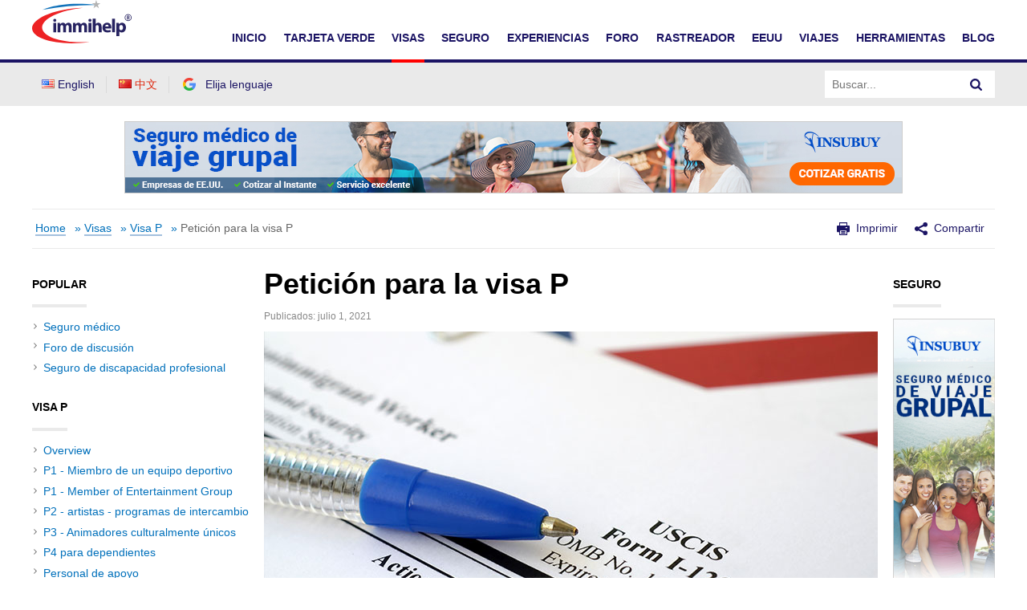

--- FILE ---
content_type: text/html; charset=UTF-8
request_url: https://www.immihelp.com/peticion-para-la-visa-p/
body_size: 17228
content:
<!DOCTYPE html>
<html lang="es-ES">
<head>
	<meta charset="UTF-8" />
	<meta name="viewport" content="width=device-width" />
	<title>Petición para la visa P - Immihelp	</title>

	<link rel="dns-prefetch" href="//www.gstatic.com">
			<link rel="dns-prefetch" href="//translate.googleapis.com">
		<link rel="dns-prefetch" href="//www.google.com">
		<link rel="dns-prefetch" href="//www.googletagmanager.com">
		<link rel="dns-prefetch" href="//translate.googleapis.com">
		<link rel="dns-prefetch" href="//www.google-analytics.com">
		<style>
		.google-auto-placed * {
			width: 100% !important;
		}
		
		.c-Article__paragraphs-wrap .o-Adv-block .o-Adv-block__item {
		transition: .3s ease-in box-shadow;
		} 
		.c-Article__paragraphs-wrap .o-Adv-block .o-Adv-block__item:hover {
		box-shadow: 1px 1px 5px rgba(196, 196, 196, 0.5);
		}
	</style>
	<meta property="og:image" content="https://www.immihelp.com/wordpress/../assets/cms/p-visa-petition-1.jpg"/>
	<!-- application/ld+json -->
		<script type="application/ld+json">
	{"@context":"https://schema.org","@graph":[{"@type":"WebSite","@id":"https://www.immihelp.com/#website","url":"https://www.immihelp.com/","name":"Immihelp","description":"For more than a decade, immihelp®.com is a premier resource of comprehensive information about U.S. legal immigration. It provides detailed information for visitors visa, student visa and all other types of visas such as business, fiance, H, L, and many others. It also provides information about all types of green card (employment or family based or other), including various processes at various steps, in the U.S. and abroad. It is also a great resource for visitors medical insurance, Schengen visa, PIO/OCI as well information for travel to the U.S. and newcomer to the U.S. 22","potentialAction":[{"@type":"SearchAction","target":{"@type":"EntryPoint","urlTemplate":"https://www.immihelp.com/?s={search_term_string}"},"query-input":"required name=search_term_string"}],"inLanguage":"en-US"},{"@type":"CollectionPage","@id":"https://www.immihelp.com/peticion-para-la-visa-p/#webpage","url":"https://www.immihelp.com/peticion-para-la-visa-p/","name":"Petición para la visa P","isPartOf":{"@id":"https://www.immihelp.com/#website"},"description":"Getting ready to travel internationally? These articles are here to help. Whatever your destination or activity, we have the information you need.","breadcrumb":{"@id":"https://www.immihelp.com/peticion-para-la-visa-p/#breadcrumb"},"inLanguage":"en-US","potentialAction":[{"@type":"ReadAction","target":["https://www.immihelp.com/peticion-para-la-visa-p/"]}]},{"@type":"BreadcrumbList","@id":"https://www.immihelp.com/peticion-para-la-visa-p/#breadcrumb","itemListElement":[{"@type":"ListItem","position":1,"name":"Home","item":"https://www.immihelp.com/"},{"@type":"ListItem","position":2,"name":"Visas de eeuu","item":"https://www.immihelp.com/visas-de-eeuu/"},{"@type":"ListItem","position":3,"name":"Visa p","item":"https://www.immihelp.com/visa-p/"}]}]}
	</script>
		<meta property="og:image" content="https://www.immihelp.com/assets/og-images/immihelp-thumb.jpg"/>
	<meta property="og:image" content="https://www.immihelp.com/assets/og-images/immihelp-wide.jpg"/>
	<link rel="SHORTCUT ICON" href="/favicon.ico">
    <link rel="shortcut icon" href="/favicon.ico" type="image/x-icon" />
    <link rel="icon" href="/favicon.ico" type="image/x-icon" />
    <link rel="apple-touch-icon-precomposed" href="/apple-touch-icon-57x57-precomposed.png" />
    <link rel="apple-touch-icon-precomposed" href="/apple-touch-icon-72x72-precomposed.png" sizes="72x72" />
    <link rel="apple-touch-icon-precomposed" href="/apple-touch-icon-114x114-precomposed.png" sizes="114x114" />
    <link rel="apple-touch-icon-precomposed" href="/apple-touch-icon-144x144-precomposed.png" sizes="144x144" />
    <link rel="image_src" href="https://www.immihelp.com/assets/ui/png/thumbnail.png">
	<!-- Latest compiled and minified CSS -->
	<link rel="stylesheet" href="/assets/build/css/global-immihelp.css?v=202507281">
	
	<script type="9d5fcab7cbb9cac909a12a0a-text/javascript">
		window.immiObj = {
			currentCat: "Visas",
			categoryAdsList: "Group Travel,Young Adult (Visitors Visa)",
			currentLanguage: "Spanish",
			currentLangCode: "es",
			headerRequest: "US",
			viewPostLink: "https://www.immihelp.com/wordpress/wp-admin/admin-ajax.php",
			currentUrl: "https://www.immihelp.com/peticion-para-la-visa-p"
		};
	</script>

			<!-- Google Tag Manager -->
		<script type="9d5fcab7cbb9cac909a12a0a-text/javascript">(function(w,d,s,l,i){w[l]=w[l]||[];w[l].push({'gtm.start':
		new Date().getTime(),event:'gtm.js'});var f=d.getElementsByTagName(s)[0],
		j=d.createElement(s),dl=l!='dataLayer'?'&l='+l:'';j.async=true;j.src=
		'https://www.googletagmanager.com/gtm.js?id='+i+dl;f.parentNode.insertBefore(j,f);
		})(window,document,'script','dataLayer','GTM-MPS4SQ6');</script>
		<!-- End Google Tag Manager -->
		<script async src="https://pagead2.googlesyndication.com/pagead/js/adsbygoogle.js?client=ca-pub-2428253244826603" crossorigin="anonymous" type="9d5fcab7cbb9cac909a12a0a-text/javascript"></script>
		<!-- test -->
	<script type="9d5fcab7cbb9cac909a12a0a-text/javascript">var rmp_frontend = {"admin_ajax": "https://www.immihelp.com/wordpress/wp-admin/admin-ajax.php","postID": "49035","noVotes": "No votes so far! Be the first to rate this post.","cookie": "You already voted! This vote will not be counted!","afterVote": "Thank you for rating this post!","notShowRating": "2","social": "1","feedback": "2","cookieDisable": "1","emptyFeedback": "Please insert your feedback in the box above!","hoverTexts": "1","preventAccidental": "2","grecaptcha": "1","siteKey": "","votingPriv": "1","loggedIn": "","positiveThreshold": "2","ajaxLoad": "2","nonce": "00668e3e9b"};</script><meta name='robots' content='index, follow, max-image-preview:large, max-snippet:-1, max-video-preview:-1' />
<link rel="preload" href="https://www.immihelp.com/wordpress/wp-content/plugins/rate-my-post/public/css/fonts/ratemypost.ttf" type="font/ttf" as="font" crossorigin="anonymous">
	<!-- This site is optimized with the Yoast SEO plugin v21.1 - https://yoast.com/wordpress/plugins/seo/ -->
	<meta name="description" content="Petición para la visa P" />
	<link rel="canonical" href="https://www.immihelp.com/peticion-para-la-visa-p/" />
	<meta property="og:locale" content="es_ES" />
	<meta property="og:locale:alternate" content="en_US" />
	<meta property="og:locale:alternate" content="zh_CN" />
	<meta property="og:type" content="article" />
	<meta property="og:title" content="Petición para la visa P" />
	<meta property="og:description" content="Petición para la visa P" />
	<meta property="og:url" content="https://www.immihelp.com/peticion-para-la-visa-p/" />
	<meta property="og:site_name" content="Immihelp" />
	<meta property="article:publisher" content="https://www.facebook.com/immihelp/" />
	<meta property="article:published_time" content="2021-07-01T22:22:04+00:00" />
	<meta property="article:modified_time" content="2022-07-05T21:21:59+00:00" />
	<meta property="og:image" content="https://www.immihelp.com/wordpress/../assets/cms/p-visa-petition-1.jpg" />
	<meta property="og:image:width" content="1200" />
	<meta property="og:image:height" content="628" />
	<meta property="og:image:type" content="image/jpeg" />
	<meta name="author" content="Archived User" />
	<meta name="twitter:card" content="summary_large_image" />
	<meta name="twitter:creator" content="@immihelp" />
	<meta name="twitter:site" content="@immihelp" />
	<meta name="twitter:label1" content="Written by" />
	<meta name="twitter:data1" content="Archived User" />
	<meta name="twitter:label2" content="Est. reading time" />
	<meta name="twitter:data2" content="3 minutos" />
	<script type="application/ld+json" class="yoast-schema-graph">{"@context":"https://schema.org","@graph":[{"@type":"WebPage","@id":"https://www.immihelp.com/peticion-para-la-visa-p/","url":"https://www.immihelp.com/peticion-para-la-visa-p/","name":"Petición para la visa P","isPartOf":{"@id":"https://www.immihelp.com/es/#website"},"primaryImageOfPage":{"@id":"https://www.immihelp.com/peticion-para-la-visa-p/#primaryimage"},"image":{"@id":"https://www.immihelp.com/peticion-para-la-visa-p/#primaryimage"},"thumbnailUrl":"https://www.immihelp.com/wordpress/../assets/cms/p-visa-petition-1.jpg","datePublished":"2021-07-01T22:22:04+00:00","dateModified":"2022-07-05T21:21:59+00:00","author":{"@id":"https://www.immihelp.com/es/#/schema/person/6df64ef7633896eb74e7b0f8dacd873e"},"description":"Petición para la visa P","breadcrumb":{"@id":"https://www.immihelp.com/peticion-para-la-visa-p/#breadcrumb"},"inLanguage":"es","potentialAction":[{"@type":"ReadAction","target":["https://www.immihelp.com/peticion-para-la-visa-p/"]}]},{"@type":"ImageObject","inLanguage":"es","@id":"https://www.immihelp.com/peticion-para-la-visa-p/#primaryimage","url":"https://www.immihelp.com/wordpress/../assets/cms/p-visa-petition-1.jpg","contentUrl":"https://www.immihelp.com/wordpress/../assets/cms/p-visa-petition-1.jpg","width":1200,"height":628},{"@type":"BreadcrumbList","@id":"https://www.immihelp.com/peticion-para-la-visa-p/#breadcrumb","itemListElement":[{"@type":"ListItem","position":1,"name":"Home","item":"https://www.immihelp.com/"},{"@type":"ListItem","position":2,"name":"Visas","item":"https://www.immihelp.com/visas-de-eeuu/"},{"@type":"ListItem","position":3,"name":"Visa P","item":"https://www.immihelp.com/visas-de-eeuu/visa-p/"},{"@type":"ListItem","position":4,"name":"Petición para la visa P"}]},{"@type":"WebSite","@id":"https://www.immihelp.com/es/#website","url":"https://www.immihelp.com/es/","name":"Immihelp","description":"For more than a decade, immihelp®.com is a premier resource of comprehensive information about                      U.S. legal immigration. It provides detailed information for visitors visa, student visa and all other types of                      visas such as business, fiance, H, L, and many others. It also provides information about all types of green card                     (employment or family based or other), including various processes at various steps, in the U.S. and abroad.                      It is also a great resource for visitors medical insurance, Schengen visa, PIO/OCI as well information for travel to the U.S. and newcomer to the U.S. 22","potentialAction":[{"@type":"SearchAction","target":{"@type":"EntryPoint","urlTemplate":"https://www.immihelp.com/es/?s={search_term_string}"},"query-input":"required name=search_term_string"}],"inLanguage":"es"},{"@type":"Person","@id":"https://www.immihelp.com/es/#/schema/person/6df64ef7633896eb74e7b0f8dacd873e","name":"Archived User","image":{"@type":"ImageObject","inLanguage":"es","@id":"https://www.immihelp.com/es/#/schema/person/image/","url":"https://secure.gravatar.com/avatar/1dda85655c7e543777a6f1105c8e7263?s=96&d=mm&r=g","contentUrl":"https://secure.gravatar.com/avatar/1dda85655c7e543777a6f1105c8e7263?s=96&d=mm&r=g","caption":"Archived User"},"url":"https://www.immihelp.com/es/author/archived_user/"}]}</script>
	<!-- / Yoast SEO plugin. -->


<link rel="alternate" href="https://www.immihelp.com/p-visa-petition/" hreflang="en" />
<link rel="alternate" href="https://www.immihelp.com/p-qianzheng-shenqingshu/" hreflang="zh" />
<link rel="alternate" href="https://www.immihelp.com/peticion-para-la-visa-p/" hreflang="es" />
<link rel='stylesheet' id='wp-block-library-css' href='https://www.immihelp.com/wordpress/wp-includes/css/dist/block-library/style.min.css?ver=6.3.1' type='text/css' media='all' />
<style id='classic-theme-styles-inline-css' type='text/css'>
/*! This file is auto-generated */
.wp-block-button__link{color:#fff;background-color:#32373c;border-radius:9999px;box-shadow:none;text-decoration:none;padding:calc(.667em + 2px) calc(1.333em + 2px);font-size:1.125em}.wp-block-file__button{background:#32373c;color:#fff;text-decoration:none}
</style>
<style id='global-styles-inline-css' type='text/css'>
body{--wp--preset--color--black: #000000;--wp--preset--color--cyan-bluish-gray: #abb8c3;--wp--preset--color--white: #ffffff;--wp--preset--color--pale-pink: #f78da7;--wp--preset--color--vivid-red: #cf2e2e;--wp--preset--color--luminous-vivid-orange: #ff6900;--wp--preset--color--luminous-vivid-amber: #fcb900;--wp--preset--color--light-green-cyan: #7bdcb5;--wp--preset--color--vivid-green-cyan: #00d084;--wp--preset--color--pale-cyan-blue: #8ed1fc;--wp--preset--color--vivid-cyan-blue: #0693e3;--wp--preset--color--vivid-purple: #9b51e0;--wp--preset--gradient--vivid-cyan-blue-to-vivid-purple: linear-gradient(135deg,rgba(6,147,227,1) 0%,rgb(155,81,224) 100%);--wp--preset--gradient--light-green-cyan-to-vivid-green-cyan: linear-gradient(135deg,rgb(122,220,180) 0%,rgb(0,208,130) 100%);--wp--preset--gradient--luminous-vivid-amber-to-luminous-vivid-orange: linear-gradient(135deg,rgba(252,185,0,1) 0%,rgba(255,105,0,1) 100%);--wp--preset--gradient--luminous-vivid-orange-to-vivid-red: linear-gradient(135deg,rgba(255,105,0,1) 0%,rgb(207,46,46) 100%);--wp--preset--gradient--very-light-gray-to-cyan-bluish-gray: linear-gradient(135deg,rgb(238,238,238) 0%,rgb(169,184,195) 100%);--wp--preset--gradient--cool-to-warm-spectrum: linear-gradient(135deg,rgb(74,234,220) 0%,rgb(151,120,209) 20%,rgb(207,42,186) 40%,rgb(238,44,130) 60%,rgb(251,105,98) 80%,rgb(254,248,76) 100%);--wp--preset--gradient--blush-light-purple: linear-gradient(135deg,rgb(255,206,236) 0%,rgb(152,150,240) 100%);--wp--preset--gradient--blush-bordeaux: linear-gradient(135deg,rgb(254,205,165) 0%,rgb(254,45,45) 50%,rgb(107,0,62) 100%);--wp--preset--gradient--luminous-dusk: linear-gradient(135deg,rgb(255,203,112) 0%,rgb(199,81,192) 50%,rgb(65,88,208) 100%);--wp--preset--gradient--pale-ocean: linear-gradient(135deg,rgb(255,245,203) 0%,rgb(182,227,212) 50%,rgb(51,167,181) 100%);--wp--preset--gradient--electric-grass: linear-gradient(135deg,rgb(202,248,128) 0%,rgb(113,206,126) 100%);--wp--preset--gradient--midnight: linear-gradient(135deg,rgb(2,3,129) 0%,rgb(40,116,252) 100%);--wp--preset--font-size--small: 13px;--wp--preset--font-size--medium: 20px;--wp--preset--font-size--large: 36px;--wp--preset--font-size--x-large: 42px;--wp--preset--spacing--20: 0.44rem;--wp--preset--spacing--30: 0.67rem;--wp--preset--spacing--40: 1rem;--wp--preset--spacing--50: 1.5rem;--wp--preset--spacing--60: 2.25rem;--wp--preset--spacing--70: 3.38rem;--wp--preset--spacing--80: 5.06rem;--wp--preset--shadow--natural: 6px 6px 9px rgba(0, 0, 0, 0.2);--wp--preset--shadow--deep: 12px 12px 50px rgba(0, 0, 0, 0.4);--wp--preset--shadow--sharp: 6px 6px 0px rgba(0, 0, 0, 0.2);--wp--preset--shadow--outlined: 6px 6px 0px -3px rgba(255, 255, 255, 1), 6px 6px rgba(0, 0, 0, 1);--wp--preset--shadow--crisp: 6px 6px 0px rgba(0, 0, 0, 1);}:where(.is-layout-flex){gap: 0.5em;}:where(.is-layout-grid){gap: 0.5em;}body .is-layout-flow > .alignleft{float: left;margin-inline-start: 0;margin-inline-end: 2em;}body .is-layout-flow > .alignright{float: right;margin-inline-start: 2em;margin-inline-end: 0;}body .is-layout-flow > .aligncenter{margin-left: auto !important;margin-right: auto !important;}body .is-layout-constrained > .alignleft{float: left;margin-inline-start: 0;margin-inline-end: 2em;}body .is-layout-constrained > .alignright{float: right;margin-inline-start: 2em;margin-inline-end: 0;}body .is-layout-constrained > .aligncenter{margin-left: auto !important;margin-right: auto !important;}body .is-layout-constrained > :where(:not(.alignleft):not(.alignright):not(.alignfull)){max-width: var(--wp--style--global--content-size);margin-left: auto !important;margin-right: auto !important;}body .is-layout-constrained > .alignwide{max-width: var(--wp--style--global--wide-size);}body .is-layout-flex{display: flex;}body .is-layout-flex{flex-wrap: wrap;align-items: center;}body .is-layout-flex > *{margin: 0;}body .is-layout-grid{display: grid;}body .is-layout-grid > *{margin: 0;}:where(.wp-block-columns.is-layout-flex){gap: 2em;}:where(.wp-block-columns.is-layout-grid){gap: 2em;}:where(.wp-block-post-template.is-layout-flex){gap: 1.25em;}:where(.wp-block-post-template.is-layout-grid){gap: 1.25em;}.has-black-color{color: var(--wp--preset--color--black) !important;}.has-cyan-bluish-gray-color{color: var(--wp--preset--color--cyan-bluish-gray) !important;}.has-white-color{color: var(--wp--preset--color--white) !important;}.has-pale-pink-color{color: var(--wp--preset--color--pale-pink) !important;}.has-vivid-red-color{color: var(--wp--preset--color--vivid-red) !important;}.has-luminous-vivid-orange-color{color: var(--wp--preset--color--luminous-vivid-orange) !important;}.has-luminous-vivid-amber-color{color: var(--wp--preset--color--luminous-vivid-amber) !important;}.has-light-green-cyan-color{color: var(--wp--preset--color--light-green-cyan) !important;}.has-vivid-green-cyan-color{color: var(--wp--preset--color--vivid-green-cyan) !important;}.has-pale-cyan-blue-color{color: var(--wp--preset--color--pale-cyan-blue) !important;}.has-vivid-cyan-blue-color{color: var(--wp--preset--color--vivid-cyan-blue) !important;}.has-vivid-purple-color{color: var(--wp--preset--color--vivid-purple) !important;}.has-black-background-color{background-color: var(--wp--preset--color--black) !important;}.has-cyan-bluish-gray-background-color{background-color: var(--wp--preset--color--cyan-bluish-gray) !important;}.has-white-background-color{background-color: var(--wp--preset--color--white) !important;}.has-pale-pink-background-color{background-color: var(--wp--preset--color--pale-pink) !important;}.has-vivid-red-background-color{background-color: var(--wp--preset--color--vivid-red) !important;}.has-luminous-vivid-orange-background-color{background-color: var(--wp--preset--color--luminous-vivid-orange) !important;}.has-luminous-vivid-amber-background-color{background-color: var(--wp--preset--color--luminous-vivid-amber) !important;}.has-light-green-cyan-background-color{background-color: var(--wp--preset--color--light-green-cyan) !important;}.has-vivid-green-cyan-background-color{background-color: var(--wp--preset--color--vivid-green-cyan) !important;}.has-pale-cyan-blue-background-color{background-color: var(--wp--preset--color--pale-cyan-blue) !important;}.has-vivid-cyan-blue-background-color{background-color: var(--wp--preset--color--vivid-cyan-blue) !important;}.has-vivid-purple-background-color{background-color: var(--wp--preset--color--vivid-purple) !important;}.has-black-border-color{border-color: var(--wp--preset--color--black) !important;}.has-cyan-bluish-gray-border-color{border-color: var(--wp--preset--color--cyan-bluish-gray) !important;}.has-white-border-color{border-color: var(--wp--preset--color--white) !important;}.has-pale-pink-border-color{border-color: var(--wp--preset--color--pale-pink) !important;}.has-vivid-red-border-color{border-color: var(--wp--preset--color--vivid-red) !important;}.has-luminous-vivid-orange-border-color{border-color: var(--wp--preset--color--luminous-vivid-orange) !important;}.has-luminous-vivid-amber-border-color{border-color: var(--wp--preset--color--luminous-vivid-amber) !important;}.has-light-green-cyan-border-color{border-color: var(--wp--preset--color--light-green-cyan) !important;}.has-vivid-green-cyan-border-color{border-color: var(--wp--preset--color--vivid-green-cyan) !important;}.has-pale-cyan-blue-border-color{border-color: var(--wp--preset--color--pale-cyan-blue) !important;}.has-vivid-cyan-blue-border-color{border-color: var(--wp--preset--color--vivid-cyan-blue) !important;}.has-vivid-purple-border-color{border-color: var(--wp--preset--color--vivid-purple) !important;}.has-vivid-cyan-blue-to-vivid-purple-gradient-background{background: var(--wp--preset--gradient--vivid-cyan-blue-to-vivid-purple) !important;}.has-light-green-cyan-to-vivid-green-cyan-gradient-background{background: var(--wp--preset--gradient--light-green-cyan-to-vivid-green-cyan) !important;}.has-luminous-vivid-amber-to-luminous-vivid-orange-gradient-background{background: var(--wp--preset--gradient--luminous-vivid-amber-to-luminous-vivid-orange) !important;}.has-luminous-vivid-orange-to-vivid-red-gradient-background{background: var(--wp--preset--gradient--luminous-vivid-orange-to-vivid-red) !important;}.has-very-light-gray-to-cyan-bluish-gray-gradient-background{background: var(--wp--preset--gradient--very-light-gray-to-cyan-bluish-gray) !important;}.has-cool-to-warm-spectrum-gradient-background{background: var(--wp--preset--gradient--cool-to-warm-spectrum) !important;}.has-blush-light-purple-gradient-background{background: var(--wp--preset--gradient--blush-light-purple) !important;}.has-blush-bordeaux-gradient-background{background: var(--wp--preset--gradient--blush-bordeaux) !important;}.has-luminous-dusk-gradient-background{background: var(--wp--preset--gradient--luminous-dusk) !important;}.has-pale-ocean-gradient-background{background: var(--wp--preset--gradient--pale-ocean) !important;}.has-electric-grass-gradient-background{background: var(--wp--preset--gradient--electric-grass) !important;}.has-midnight-gradient-background{background: var(--wp--preset--gradient--midnight) !important;}.has-small-font-size{font-size: var(--wp--preset--font-size--small) !important;}.has-medium-font-size{font-size: var(--wp--preset--font-size--medium) !important;}.has-large-font-size{font-size: var(--wp--preset--font-size--large) !important;}.has-x-large-font-size{font-size: var(--wp--preset--font-size--x-large) !important;}
.wp-block-navigation a:where(:not(.wp-element-button)){color: inherit;}
:where(.wp-block-post-template.is-layout-flex){gap: 1.25em;}:where(.wp-block-post-template.is-layout-grid){gap: 1.25em;}
:where(.wp-block-columns.is-layout-flex){gap: 2em;}:where(.wp-block-columns.is-layout-grid){gap: 2em;}
.wp-block-pullquote{font-size: 1.5em;line-height: 1.6;}
</style>
<link rel='stylesheet' id='rate-my-post-css' href='https://www.immihelp.com/wordpress/wp-content/plugins/rate-my-post/public/css/rate-my-post.css?ver=3.4.2' type='text/css' media='all' />
<link rel='stylesheet' id='style-css' href='https://www.immihelp.com/wordpress/wp-content/themes/immihelp-customized/style.css?v=20140811&#038;ver=6.3.1' type='text/css' media='all' />
	<!-- test end -->
</head>

<body class="post-template-default single single-post postid-49035 single-format-standard">
	<!-- Google Tag Manager (noscript) -->
	<noscript><iframe src="https://www.googletagmanager.com/ns.html?id=GTM-MPS4SQ6"
	height="0" width="0" style="display:none;visibility:hidden"></iframe></noscript>
<!-- End Google Tag Manager (noscript) -->
<div id="page" class="hfeed site">
	<header id="masthead" class="site-header" role="banner">
    <div class="c-Header__main-wrap">
        <div id="cred-main" class="c-Header__Login-wrapper g-im-layout hide-when-print" style="display: none;">
            Bienvenido,&nbsp;<span id="cred-username">invitado</span>
            <a id="cred-login" href="/login/?lang=es" class="c-Header__Login-btn">Ingresar</a>
            <a id="cred-logout" href="/salir/" style="display: none;" class="c-Header__Login-btn">Salir</a>
            <a id="cred-register" href="/forum/register" class="c-Header__Login-btn c-Header__Login--register">¡Regístrese gratis!</a>
        </div>

        <div class="c-Header__inner-wrap g-im-layout">
            <a href="/informacion-de-inmigracion-eeuu/">
                <span class="screen-reader-text">Immihelp</span>
                <img class="c-Header__logo" src="/images/site-svgs/immihelp_logo.svg" alt="immihelp">
            </a>
            <div id="hamburger-menu">
                <div class="c-Header__line1"></div>
                <div class="c-Header__line2"></div>
                <div class="c-Header__line3"></div>
            </div>
            <!--DESKTOP -->
            <div id="mobile-menu" class="c-Header__desktop-nav">
                <div id="cred-main-mob" class="c-Header__mobile-login">
                    Bienvenido,&nbsp;<span id="cred-username-mob">invitado</span>
                    <a id="cred-login-mob" href="/login/?lang=es" class="c-Header__Login-btn">Ingresar</a>
                    <a id="cred-logout-mob" href="/salir/" style="display: none;" class="c-Header__Login-btn">Salir</a>
                    <a id="cred-register-mob" href="/forum/register" class="c-Header__Login-btn c-Header__Login--register">¡Regístrese gratis!</a>
                </div>
                <div class="c-Header__mobile-menu-top-wrap">
                    <ul class="c-Header__mobile-menu-flag-wrap" style="margin: 0">
                        	<li class="lang-item lang-item-3 lang-item-en lang-item-first"><a  lang="en-US" hreflang="en-US" href="/p-visa-petition/"><img src="[data-uri]" alt="English" width="16" height="11" style="width: 16px; height: 11px;" /><span style="margin-left:0.3em;">English</span></a></li>
	<li class="lang-item lang-item-9 lang-item-zh"><a  lang="zh-CN" hreflang="zh-CN" href="/p-qianzheng-shenqingshu/"><img src="[data-uri]" alt="中文" width="16" height="11" style="width: 16px; height: 11px;" /><span style="margin-left:0.3em;">中文</span></a></li>
                    </ul>
                    <form id="site-search-input-mobile" style="flex: 100%;">
                        <div class="c-Header__search-bar-wrap">
                            <input class="c-Header__search-bar-input-obj" type="text" placeholder="Buscar...">
                            <button type="submit" class="c-Header__search-bar-btn" aria-label="Search">
                                <span class="c-Header__search-bar-svg-wrap"></span>
                            </button>
                        </div>
                    </form>
                </div>
                <nav class="navbar-collapse collapse">
                    <ul id="menu-es-menu" class="nav navbar-nav navbar-right navbar-collapse-size">
                        <li>
                            <a href="/informacion-de-inmigracion-eeuu/" data-menu="Inicio">INICIO</a>
                        </li>
                        <li>
                            <a href="/tarjeta-verde/" data-menu="Tarjeta Verde">TARJETA VERDE</a>
                        </li>
                        <li>
                            <a href="/visas-de-eeuu/" data-menu="Visas">VISAS</a>
                        </li>
                        <li>
                            <a href="/seguro-medico-de-viaje-internacional/" data-menu="Seguro">SEGURO</a>
                        </li>
                        <li>
                            <a href="/experiencias/" data-menu="Experiencias">EXPERIENCIAS</a>
                        </li>
                        <li>
                            <a href="/forum/" data-menu="Foro">FORO</a>
                        </li>
                        <li>
                            <a href="/us-immigration-visa-trackers/" data-menu="Rastreador">RASTREADOR</a>
                        </li>
                        <li>
                            <a href="/guia-para-recien-llegados-a-eeuu/" data-menu="EEUU">EEUU</a>
                        </li>
                        <li>
                            <a href="/viajes/" data-menu="Viajes">VIAJES</a>
                        </li>
                        <!--/* <li>
                            <a href="/nri/" data-menu="NRI">NRI</a>
                        </li> */-->
                        <li>
                            <a href="/herramientas/" data-menu="Herramientas">HERRAMIENTAS</a>
                        </li>
                        <li>
                            <a href="/blog-es/" data-menu="Blog">Blog</a>
                        </li>
                    </ul>
                </nav>
            </div>

        </div>
    </div>
    <div class="c-Header__desktop-language-nav-wrap1">
        <div class="g-im-layout c-Header__desktop-language-nav-wrap2">
            <div class="c-Header__mobile-menu-flag-wrap c-Header__mobile-menu-flag-wrap--no-border">
                <ul class="c-Header__desktop__language-list">
                    	<li class="lang-item lang-item-3 lang-item-en lang-item-first"><a  lang="en-US" hreflang="en-US" href="/p-visa-petition/"><img src="[data-uri]" alt="English" width="16" height="11" style="width: 16px; height: 11px;" /><span style="margin-left:0.3em;">English</span></a></li>
	<li class="lang-item lang-item-9 lang-item-zh"><a  lang="zh-CN" hreflang="zh-CN" href="/p-qianzheng-shenqingshu/"><img src="[data-uri]" alt="中文" width="16" height="11" style="width: 16px; height: 11px;" /><span style="margin-left:0.3em;">中文</span></a></li>
                    <li class="lang-item">
                        <a href="#" id="js-Google-other-language" class="c-Lang-H__link c-Lang-H__link--br c-Header__flag-box">
                            <div class="c-Lang-H__link-img c-Lang-H__flag-sprite c-Lang-H__flag-sprite--google">
                                <img class="o-Icon__language-flag" src="/images/site-svgs/google_flag.png" alt="google flag">
                            </div>
                            <span class="c-Header__lang-link-text">
                                Elija lenguaje
                            </span>
                            <div id="google_translate_element">
                                <div class="c-Lang-H__google-select"></div>
                                <script type="9d5fcab7cbb9cac909a12a0a-text/javascript">function googleTranslateElementInit() { new google.translate.TranslateElement({ pageLanguage: 'en', gaTrack: true, gaId: 'UA-555650-1', layout: google.translate.TranslateElement.InlineLayout.SIMPLE }, 'google_translate_element'); }</script>
                                <script src="//translate.google.com/translate_a/element.js?cb=googleTranslateElementInit" async type="9d5fcab7cbb9cac909a12a0a-text/javascript"></script>
                            </div>
                        </a>
                    </li>
                                    </ul>
            </div>
            <form id="site-search-input">
                <div class="c-Header__search-bar-wrap-obj c-Header__search-bar-wrap-obj--desktop"
                    style="display: flex;">
                    <input class="c-Header__search-bar-input-obj" type="text" placeholder="Buscar...">
                    <button type="submit" class="c-Header__search-bar-btn" aria-label="Search">
                        <span class="c-Header__search-bar-svg-wrap"></span>
                    </button>
                </div>
            </form>
        </div>
    </div>
</header>

<script type="9d5fcab7cbb9cac909a12a0a-text/javascript">
    var GlobalVue;
    var MainVue;
    window.readyToSendToken;
    window.immiLang = window.immiLang || {};
    window.immiLang.currentLangCode = 'es';
    window.immiLang.promotions = {
        dontShowThis: "No mostrar esto de nuevo",
        seeAllTools: "Ver todas las herramientas",
        toolsLink: '/herramientas/'
    };
    window.immiLang.buildNumber = "202507281";
    window.immiLang.globalLabels = {
        home: "/inico/",
        profile: "/perfil-de-usuario/",
        userInterest: {
                topicsPage: {
                    title: "Temas",
                    description: "Elija al menos 2 temas a seguir a continuaci\u00F3n. Puede actualizar estas selecciones de temas m\u00E1s adelante en cualquier momento.",
                },
                interestsPage: {
                    title: "Intereses",
                    description: "Elija al menos 2 intereses para seguir a continuaci\u00F3n. Puede actualizar estas selecciones de temas m\u00E1s adelante en cualquier momento.",
                },
                buttons: {
                    next: "Siguiente",
                    previous: "Previa",
                    unsubscribe: "Cancelar la suscripci\u00F3n",
                    finish: "Terminar"
                },
                success: "Suscrito exitosamente",
                unsubscribed: "Cancelado con \u00E9xito",
            }
    };
    window.immiObj = window.immiObj || {};
    window.immiObj.path = {login: '/login/'};
    window.immiObj.copyCutText='La función de copia y corte está deshabilitada.\n immihelp.com tiene derechos de autor 1999-';
    window.immiObj.prefixUrl = "/igr-vsf/";
    window.immiObj.viewPostLink = "/wordpress/wp-admin/admin-ajax.php";
    window.immiLang.getQuote = "Obtener cotizaciones";
    window.immiLang.readArticle = "Leer artículo";
</script>
<div id="globalVue"></div>	<script type="9d5fcab7cbb9cac909a12a0a-text/javascript">
		window.immiObj.translations = {
			headerLabel: "Inicio"
		};
		window.immiObj.currency = {
						"Mexican Peso": "20.6",
						"Brazilian Real": "3.80",
						"Chinese Yuan": "7.5",
						"Indian Rupee": "84",
					}
	</script>
	
	<!-- #masthead .site-header -->
	<div class="horizontal-banner header-vilab">
		<div class="hide-when-print g-im-layout">
			<a href="#">
				<canvas class="hrz-banner__cnv"></canvas>
			</a>
		</div>
		<div class="hide-when-print g-im-layout mobile-banner">
			<a href="#">
				<canvas class="hrz-banner__cnv"></canvas>
			</a>
		</div>
	</div>
	
	<div class="g-im-layout">
		<div class="show-when-print o-Adv-block__top">
			<p>Seguros médicos para visitantes, viajeros, estudiantes y otros.</p>
			<span>
				Visite insubuy.com o llame al +1 (866) INSUBUY o +1 (972) 985-4400.			</span>
		</div>
		<div class="c-Header__breadcrumbs"> 
			<p id="breadcrumbs"><span><span><a href="https://www.immihelp.com" >Home</a> » <span><a href="https://www.immihelp.com/visas-de-eeuu/" >Visas</a> » <span><a href="https://www.immihelp.com/visa-p/" >Visa P</a> » <span class="breadcrumb_last"><a href="https://www.immihelp.com/peticion-para-la-visa-p/" >Petición para la visa P</a></span></span></span></span></span></p>			<div class="c-Header__print-share-wrap">
				<svg viewBox="0 0 16 16" width="16" height="16" class="o-Icon__svg-print-share">
					<use xlink:href="/assets/build/svg/defs/svg/sprite.defs.svg#print_icon"></use>
				</svg>
				<span id="print-link" class="c-Header-print-share-text">
					Imprimir				
				</span>
				<svg viewBox="0 0 16 16" width="16" height="16" class="o-Icon__svg-print-share">
					<use xlink:href="/assets/build/svg/defs/svg/sprite.defs.svg#share_icon"></use>
				</svg>
				<span class="c-Header-print-share-text" id="share-link">
					Compartir					<!-- share menu -->
					<div class="c-Header-share-abs-wrap" id="share-abs-menu">
												<a class="c-Header-share-abs-child" href="https://www.facebook.com/sharer/sharer.php?u=https://www.immihelp.com/peticion-para-la-visa-p/" target="_blank">
							<svg viewBox="0 0 20 20" width="20" height="20"
								class="o-Icon__svg-social o-Icon__footer-icon--facebook">
								<use xlink:href="/assets/build/svg/defs/svg/sprite.defs.svg#facebook_icon"></use>
							</svg> 
							<span class="c-Header-share-abs-text">Facebook</span>
						</a>
						<a target="_blank" href="https://www.x.com/intent/tweet?text=Immihelp&url=https://www.immihelp.com/peticion-para-la-visa-p/" class="c-Header-share-abs-child">
							<svg viewBox="0 0 20 20" width="20" height="20"
								class="o-Icon__svg-social o-Icon__footer-icon--x">
								<use xlink:href="/assets/build/svg/defs/svg/sprite.defs.svg#x_icon"></use>
							</svg> 
							<span class="c-Header-share-abs-text">X</span>
						</a>						
						<a target="_blank" href="https://www.linkedin.com/shareArticle?mini=true&title=Immihelp&url=https://www.immihelp.com/peticion-para-la-visa-p/" class="c-Header-share-abs-child">
							<svg viewBox="0 0 20 20" width="20" height="20"
								class="o-Icon__svg-social o-Icon__footer-icon--linkedin">
								<use xlink:href="/assets/build/svg/defs/svg/sprite.defs.svg#linkedin_icon"></use>
							</svg> 
							<span class="c-Header-share-abs-text">LinkedIn</span>
						</a>						
						<a target="_blank" href="https://web.whatsapp.com/send?text=" data-action="share/whatsapp/share" class="c-Header-share-abs-child">
							<svg viewBox="0 0 20 20" width="20" height="20"
								class="o-Icon__svg-social o-Icon__footer-icon--whatsapp">
								<use xlink:href="/assets/build/svg/defs/svg/sprite.defs.svg#whatsapp_icon"></use>
							</svg> 
							<span class="c-Header-share-abs-text">WhatsApp</span>
						</a>
												<a href="/cdn-cgi/l/email-protection#605f1315020a0503145d290d0d0908050c104d21121409030c0546020f04195d08141410135a4f4f1717174e090d0d0908050c104e030f0d4f1005140903090f0e4d100112014d0c014d160913014d104f" class="c-Header-share-abs-child">
							<svg viewBox="0 0 20 20" width="20" height="20"
								class="o-Icon__svg-social o-Icon__footer-icon--email">
								<use xlink:href="/assets/build/svg/defs/svg/sprite.defs.svg#email_icon"></use>
							</svg> 
							<span class="c-Header-share-abs-text">
								Correo electrónico							</span>
						</a>
											</div>
				</span>
			</div>
			<div class="c-Article__share-bottom-bar">
				<div class="c-Article__share-bottom-wrap">
					<div>Compartir</div>
					<div class="c-Article__share-bottom-item-wrap">
												<a class="c-Article__share-bottom-item" href="https://www.facebook.com/sharer/sharer.php?u=https://www.immihelp.com/peticion-para-la-visa-p/" target="_blank">
							<span class="screen-reader-text">Facebook</span>
							<svg viewBox="0 0 20 20" width="20" height="20" width="20" height="20"
								class="o-Icon__svg-social o-Icon__footer-icon--facebook">
								<use xlink:href="/assets/build/svg/defs/svg/sprite.defs.svg#facebook_icon"></use>
							</svg> 
						</a>
						<a target="_blank" href="https://www.x.com/intent/tweet?text=Immihelp&url=https://www.immihelp.com/peticion-para-la-visa-p/" class="c-Article__share-bottom-item">
							<span class="screen-reader-text">X</span>
							<svg viewBox="0 0 20 20" width="20" height="20" width="20" height="20"
								class="o-Icon__svg-social o-Icon__footer-icon--x">
								<use xlink:href="/assets/build/svg/defs/svg/sprite.defs.svg#x_icon"></use>
							</svg> 
						</a>			
						<a target="_blank" href="https://www.linkedin.com/shareArticle?mini=true&title=Immihelp&url=https://www.immihelp.com/peticion-para-la-visa-p/" class="c-Article__share-bottom-item">
							<span class="screen-reader-text">LinkedIn</span>
							<svg viewBox="0 0 20 20" width="20" height="20" width="20" height="20"
								class="o-Icon__svg-social o-Icon__footer-icon--linkedin">
								<use xlink:href="/assets/build/svg/defs/svg/sprite.defs.svg#linkedin_icon"></use>
							</svg> 
						</a>			
						<a target="_blank" href="whatsapp://send?text=https://www.immihelp.com/peticion-para-la-visa-p/" data-action="share/whatsapp/share" class="c-Article__share-bottom-item">
							<span class="screen-reader-text">WhatsApp</span>
							<svg viewBox="0 0 20 20" width="20" height="20" width="20" height="20"
								class="o-Icon__svg-social o-Icon__footer-icon--whatsapp">
								<use xlink:href="/assets/build/svg/defs/svg/sprite.defs.svg#whatsapp_icon"></use>
							</svg> 
						</a>
												<a href="/cdn-cgi/l/email-protection#bb84c8ced9d1ded8cf86f2d6d6d2d3ded7cb96fac9cfd2d8d7de9dd9d4dfc286d3cfcfcbc8819494cccccc95d2d6d6d2d3ded7cb95d8d4d694cbdecfd2d8d2d4d596cbdac9da96d7da96cdd2c8da96cb94" class="c-Article__share-bottom-item">
							<span class="screen-reader-text">Email</span>
							<svg viewBox="0 0 20 20" width="20" height="20" width="20" height="20"
								class="o-Icon__svg-social o-Icon__footer-icon--email">
								<use xlink:href="/assets/build/svg/defs/svg/sprite.defs.svg#email_icon"></use>
							</svg> 
						</a>
											</div>
				</div>
			</div>
		</div>
	</div>
	<div id="main">
		<div id="primary" class="container">
						<div class="g-im-layout c-Article__flex-page"> <!-- START MAIN FLEX CONTAINER -->
				<div class="c-Article__cont-left">
					<div id="content" role="main" class="col-12 col-md-6">

													

							<!-- <link rel="stylesheet" href="/build/css/entries/articles-entry.css?v=202507281"> -->

	<article id="post-49035" class="post-49035 post type-post status-publish format-standard has-post-thumbnail hentry category-visa-p tag-visa-p_pvisa-es">
				<div class="c-Article-cnt-wrapper">
			<div class="c-Article-cnt__top">
				<header class="entry-header">
					<h1 class="c-Article-main-title">Petición para la visa P</h1>
					
							<div class='c-Blog-featured__stats' style='padding-bottom: .5em;line-height: normal;'>
								<span class='c-Blog-featured-stats__item' style='margin-right: 10px;padding-right: 10px;color: #888;font-size: 12px;'>Publicados: julio 1, 2021</span>
							</div>
												<div class="entry-meta">
											</div><!-- .entry-meta -->
				</header><!-- .entry-header -->

				<div class="entry-content c-Article__paragraphs-wrap">
					
<figure class="wp-block-image size-full"><img decoding="async" src="https://www.immihelp.com/wordpress/../assets/cms/p-visa-petition.jpg" alt="Petición para la visa P" class="wp-image-98648" width="NaN" height="NaN" title="Petición para la visa P"/></figure>



<p>Un empleador de EE.UU., organización patrocinadora estadounidense, agente de EE.UU. o empleado extranjero mediante un agente estadounidense debe presentar esta petición ya que la autopetición no está permitida. </p>



<p>Para solicitar una visa P hay que presentar ante el USCIS <a href="/show-form/i-129/">un formulario I-129</a>, petición de trabajador no inmigrante. La petición debe enviarse al <a href="https://www.uscis.gov/i-129-addresses" target="_blank" rel="noreferrer noopener">Centro de servicios regional</a>&nbsp;de USCIS correspondiente.</p>



<p>La petición permite al USCIS revisar los servicios a desempeñar y determinar la elegibilidas para la clasificación de una visa P. </p>



<p>Tramitar la solicitud puede llevar de 2 a 8 semanas  Si la solicitud es aprobada, USCIS enviará el formulario I-797 de notificación de aprobación al peticionario y al beneficiario. Además el USCIS enviará la notificación de aprobación al <a href="/american-embassies-and-consulates-worldwide/">consulado/embajada de EE.UU.</a> correspondiente. El aviso de aprobación contendrá el nombre del beneficiario, la clasificación y la duración de la validez de la petición. Si la petición se deniega, un empleado o el patrocinador pueden pueden presentar un recurso.</p>



<p>Una vez aprobada la solicitud, el beneficiario debe obtener una <a href="/documentos-para-el-sellado-de-la-visa-p/">visa P</a> en la <a href="/american-embassies-and-consulates-worldwide/">embajada/consulado de EE.UU. </a> para poder entrar en EE.UU.</p>


<inline-ads :sections="['VisitorsToUSA']" :count="2"></inline-ads>





<a id="documents"></a>



<h3 class="wp-block-heading">Documentos</h3>



<p> Hay que presentar los siguientes documentos junto a la petición para una visa P:</p>



<ul><li>Copia del contrato suscrito entre el peticionario y el extranjero. Si no hay un contrato escrito, se puede usar una descripción exhaustiva de su acuerdo oral y un resumen de las condiciones del empleo. <br><br></li><li>Un&nbsp;<a href="/informe-consultivo-escrito-para-la-visa-p/">informe consultivo escrito</a>&nbsp;de una organización laboral adecuada<br>Este informe no es vinculante para la inmigración estadounidense, pero tendrá un peso considerable.<br><br></li><li>&nbsp;Duración (fechas de inicio y fin) de los eventos o actividades<br><br></li><li>Descripción de la naturaleza de los eventos en los cuales el titular de la visa P participará o las actividades que realizará<br><br></li><li>Clasificación específica:<br><ul><li><a href="/visa-p-1-deportista-o-miembro-de-un-equipo-deportivo/">Visa P-1: deportista o miembro de un equipo deportivo</a><br><br></li><li><a href="/visa-p-1-para-miembro-de-un-grupo-artistico/">Visa P1: miembro de un grupo artístico</a><br><br></li><li><a href="/visa-p-2-artistas-y-animadores-en-programas-de-intercambio/">Visa P-2: artistas y animadores en programas de intercambio</a><br><br></li></ul><ul><li><a href="/visa-p-3-para-artistas-y-animadores-culturalmente-unicos/">Visa P-3 para artistas y animadores culturalmente únicos </a><br><br></li><li><a href="/visa-p-para-el-personal-de-apoyo/">Visa P para el personal de apoyo</a><br></li></ul></li></ul>



<p><strong>Notas generales</strong></p>



<ul><li>Una petición de visa P no puede presentarse con más de 6 meses de antelación a la necesidad real del servicio del trabajador con visa P. <br><br></li><li>La solicitud debe incluir un itinerario con las fechas y lugares de las actuaciones, si el trabajador con visa P va a prestar servicios en más de un lugar.<br><br></li><li>Si el trabajador con visa P, dentro del mismo período de tiempo, va a prestar servicios para más de un empleador, cada uno de ellos deberá presentar una petición por separado, a menos que un agente presente la petición.<br><br></li><li>Los beneficiarios pueden ser sustituidos en las peticiones P1, P2 y P3 aprobadas por grupos.&nbsp;<br><br></li><li>Es posible incluir a más de un beneficiario en una petición de visa P si son miembros de un grupo que busca la clasificación en base a la reputación del grupo como entidad, o si van a proporcionar un apoyo esencial a los titulares de visas P1, P2 y P3.<br><br></li><li>Si el deportista con visa P1 es intercambiado de una organización a otra, la autorización de empleo para el deportista continuará automáticamente durante los 30 días siguientes a la adquisición por parte de la nueva organización, y se espera que ésta presente una nueva petición dentro de ese plazo.<br><br></li><li>Si hay algún cambio en los términos y condiciones en el empleo del trabajador con visa P que pueda afectar a la elegibilidad para una visa P, se debe presentar una petición modificada.<br><br></li><li>Si un trabajador con visa P desea cambiar de empleador/patrocinador, el nuevo empleador/patrocinador debe presentar tanto una nueva petición como una solicitud de prórroga de la estancia autorizada del trabajador con visa P en los EE.UU. El trabajador con visa P no puede empezar a trabajar para el nuevo empleador hasta que la petición y la prórroga hayan sido aprobadas.</li></ul>


<inline-ads :sections="['VisitorsToUSA']" :count="2"></inline-ads>





<p></p>
<!-- Rate my Post Plugin --><div  class="rmp-widgets-container rmp-wp-plugin rmp-main-container js-rmp-widgets-container js-rmp-widgets-container--49035 "  data-post-id="49035">    <!-- Rating widget -->  <div class="rmp-rating-widget js-rmp-rating-widget">          <p class="rmp-heading rmp-heading--title">        How useful was this post?      </p>              <p class="rmp-heading rmp-heading--subtitle">        Click on a star to rate it!      </p>        <div class="rmp-rating-widget__icons">      <ul class="rmp-rating-widget__icons-list js-rmp-rating-icons-list">                  <li class="rmp-rating-widget__icons-list__icon js-rmp-rating-item" data-descriptive-rating="Not at all useful" data-value="1">            <i class="js-rmp-rating-icon rmp-icon rmp-icon--ratings rmp-icon--star "></i>          </li>                  <li class="rmp-rating-widget__icons-list__icon js-rmp-rating-item" data-descriptive-rating="Somewhat useful" data-value="2">            <i class="js-rmp-rating-icon rmp-icon rmp-icon--ratings rmp-icon--star "></i>          </li>                  <li class="rmp-rating-widget__icons-list__icon js-rmp-rating-item" data-descriptive-rating="Useful" data-value="3">            <i class="js-rmp-rating-icon rmp-icon rmp-icon--ratings rmp-icon--star "></i>          </li>                  <li class="rmp-rating-widget__icons-list__icon js-rmp-rating-item" data-descriptive-rating="Fairly useful" data-value="4">            <i class="js-rmp-rating-icon rmp-icon rmp-icon--ratings rmp-icon--star "></i>          </li>                  <li class="rmp-rating-widget__icons-list__icon js-rmp-rating-item" data-descriptive-rating="Very useful" data-value="5">            <i class="js-rmp-rating-icon rmp-icon rmp-icon--ratings rmp-icon--star "></i>          </li>              </ul>    </div>    <p class="rmp-rating-widget__hover-text js-rmp-hover-text"></p>    <button class="rmp-rating-widget__submit-btn rmp-btn js-submit-rating-btn">      Submit Rating    </button>    <p class="rmp-rating-widget__results js-rmp-results rmp-rating-widget__results--hidden">          </p>    <p class="rmp-rating-widget__not-rated js-rmp-not-rated ">          </p>    <p class="rmp-rating-widget__msg js-rmp-msg"></p>  </div>  <!--Structured data -->          <!-- Feedback widget -->    <div class="rmp-feedback-widget js-rmp-feedback-widget">  <p class="rmp-heading rmp-heading--title">    We are sorry that this post was not useful for you!  </p>  <p class="rmp-heading rmp-heading--subtitle">    Let us improve this post!  </p>    <div class="rmp-feedback-widget__container">    <p class="rmp-feedback-widget__text">      Tell us how we can improve this post?    </p>    <textarea class="rmp-feedback-widget__input js-rmp-feedback-input" rows="5" id="feedback-text"></textarea>    <button type="button" class="rmp-feedback-widget__btn rmp-btn rmp-btn--large js-rmp-feedback-button">      Submit Feedback    </button>    <div class="rmp-feedback-widget__loader js-rmp-feedback-loader">      <div></div><div></div><div></div>    </div>    <p class="rmp-feedback-widget__msg js-rmp-feedback-msg"></p>  </div>  </div>    </div>														</div><!-- .entry-content -->
			</div>
			<div class="hide-when-print c-Article-flex-wrap">
				<div class="c-Article-accordian-main-wrap">
					<div id="related-topics-main" class="c-Article-accordian-title-wrap">
						TEMAS RELACIONADOS					</div>
					<div id="related-topics-main-dropdown" class="c-Article-accordian-menu-wrap">
						
						<!-- 
							Related Topics mobile view
						-->

						<ul id="related-topics-ul-list" class="c-Article-menu-items-ul">
															<li class="c-Article-menu-item  has-sub">Popular</li>
												<li class="c-Article-submenu-wrap"><div class='c-Footer__more-links-block__inner-links'>
														<a class='c-span-link' target='_self' href='https://www.insubuy.com/seguro-medico-de-viaje/?utm_source=immihelp&utm_medium=section&utm_campaign=PVisa'>Seguro médico</a>
														</div><div class='c-Footer__more-links-block__inner-links'>
														<a class='c-span-link' target='_self' href='/forum/'>Foro de discusión</a>
														</div><div class='c-Footer__more-links-block__inner-links'>
														<a class='c-span-link' target='_self' href='https://www.insubuy.com/petersen-disability-insurance/?utm_source=immihelp&utm_medium=section&utm_campaign=PVisa'>Seguro de discapacidad profesional</a>
														</div>										</li>								
									<!--Ends Popular -->
								<li class="c-Article-menu-item has-sub">Visa P</li>
														<li class="c-Article-submenu-wrap">																																																																																																																																																																																																																																																																																																																																																																								<div class="c-Footer__more-links-block__inner-links"><a class="c-span-link" target="_self" href="https://www.immihelp.com/visa-p-para-deportistas-y-artistas/">Overview</a></div><div class="c-Footer__more-links-block__inner-links"><a class="c-span-link" target="_self" href="https://www.immihelp.com/visa-p-1-deportista-o-miembro-de-un-equipo-deportivo/">P1 - Miembro de un equipo deportivo</a></div><div class="c-Footer__more-links-block__inner-links"><a class="c-span-link" target="_self" href="https://www.immihelp.com/visa-p-1-para-miembro-de-un-grupo-artistico/">P1 - Member of Entertainment Group</a></div><div class="c-Footer__more-links-block__inner-links"><a class="c-span-link" target="_self" href="https://www.immihelp.com/visa-p-2-artistas-y-animadores-en-programas-de-intercambio/">P2 - Artistas/animadores - programas de intercambio</a></div><div class="c-Footer__more-links-block__inner-links"><a class="c-span-link" target="_self" href="https://www.immihelp.com/visa-p-3-para-artistas-y-animadores-culturalmente-unicos/">P3 - Animadores/artistas culturalmente únicos</a></div><div class="c-Footer__more-links-block__inner-links"><a class="c-span-link" target="_self" href="https://www.immihelp.com/visa-p4-para-dependientes/">P4 para dependientes</a></div><div class="c-Footer__more-links-block__inner-links"><a class="c-span-link" target="_self" href="https://www.immihelp.com/visa-p-para-el-personal-de-apoyo/">Personal de apoyo</a></div><div class="c-Footer__more-links-block__inner-links"><span class="active">Visa Petition</span></div><div class="c-Footer__more-links-block__inner-links"><a class="c-span-link" target="_self" href="https://www.immihelp.com/informe-consultivo-escrito-para-la-visa-p/">Written Advisory Opinion</a></div><div class="c-Footer__more-links-block__inner-links"><a class="c-span-link" target="_self" href="https://www.immihelp.com/documentos-para-el-sellado-de-la-visa-p/">Sellado de la visa</a></div></li>												<!-- </div> End of div .group-links -->
																									
													</ul>

						<!-- 

							End of Related Topics mobile view

						-->

					</div>
				</div>
				<div class="c-Article-related-tops-gray-broder">
				</div>
			</div><!-- .c-Article-flex-wrap mobile top menu -->
		</div><!-- .c-Article__main-content -->
		<div class="show-when-print o-Adv-block__bottom">
			<p>Seguros médicos para visitantes, viajeros, estudiantes y otros.</p>
			<span>
				Visite insubuy.com o llame al +1 (866) INSUBUY o +1 (972) 985-4400.			</span>
		</div>
		<div class="hide-when-print c-Article__share-article-wrap">
			<p>Comparte este artículo:</p>
			<div class="c-Article__share-article-svg-wrap">
								<a class="c-Article__share-bottom-item" href="https://www.facebook.com/sharer/sharer.php?u=https://www.immihelp.com/peticion-para-la-visa-p/" target="_blank">
					<span class="screen-reader-text">Facebook</span>
					<svg viewBox="0 0 20 20" width="20" height="20"
						class="o-Icon__svg-social">
						<use xlink:href="/assets/build/svg/defs/svg/sprite.defs.svg#facebook_icon"></use>
					</svg> 
				</a>
				<a target="_blank" href="https://www.x.com/intent/tweet?text=Immihelp&url=https://www.immihelp.com/peticion-para-la-visa-p/" class="c-Article__share-bottom-item">
					<span class="screen-reader-text">X</span>
					<svg viewBox="0 0 20 20" width="20" height="20"
						class="o-Icon__svg-social">
						<use xlink:href="/assets/build/svg/defs/svg/sprite.defs.svg#x_icon"></use>
					</svg> 
				</a>				
				<a target="_blank" href="https://www.linkedin.com/shareArticle?mini=true&title=Immihelp&url=https://www.immihelp.com/peticion-para-la-visa-p/" class="c-Article__share-bottom-item">
					<span class="screen-reader-text">LinkedIn</span>
					<svg viewBox="0 0 20 20" width="20" height="20"
						class="o-Icon__svg-social">
						<use xlink:href="/assets/build/svg/defs/svg/sprite.defs.svg#linkedin_icon"></use>
					</svg> 
				</a>
								<a href="/cdn-cgi/l/email-protection#e4db9791868e818790d9ad89898d8c818894c9a596908d878881c2868b809dd98c90909497decbcb939393ca8d89898d8c818894ca878b89cb9481908d878d8b8ac994859685c98885c9928d9785c994cb" class="c-Article__share-bottom-item">
					<span class="screen-reader-text">Email</span>
					<svg viewBox="0 0 20 20" width="20" height="20"
						class="o-Icon__svg-social">
						<use xlink:href="/assets/build/svg/defs/svg/sprite.defs.svg#email_icon"></use>
					</svg> 
				</a>
			</div>
		</div>
		<!-- .entry-meta -->
	</article><!-- #post-49035 -->	

						
					</div><!-- #content -->
										<div class="c-Article-sides-wrap c-menu hide-when-print" >
						<div><!-- Popular -->

<h3 class="c-Article__side-menu-header">Popular</h3><div class='c-Article__side-menu-item'>
                        <a target='_self' href='https://www.insubuy.com/seguro-medico-de-viaje/?utm_source=immihelp&utm_medium=section&utm_campaign=PVisa'>Seguro médico</a>
                        </div><div class='c-Article__side-menu-item'>
                        <a target='_self' href='/forum/'>Foro de discusión</a>
                        </div><div class='c-Article__side-menu-item'>
                        <a target='_self' href='https://www.insubuy.com/petersen-disability-insurance/?utm_source=immihelp&utm_medium=section&utm_campaign=PVisa'>Seguro de discapacidad profesional</a>
                        </div>        
    <!--Ends Popular -->
<h3 class="c-Article__side-menu-header">Visa P</h3>                                                                                                                                                                                                                                                                                                                                                                                                                                                                                                                                        <div class="c-Article__side-menu-item"><a target="_self" href="https://www.immihelp.com/visa-p-para-deportistas-y-artistas/">Overview</a></div><div class="c-Article__side-menu-item"><a target="_self" href="https://www.immihelp.com/visa-p-1-deportista-o-miembro-de-un-equipo-deportivo/">P1 - Miembro de un equipo deportivo</a></div><div class="c-Article__side-menu-item"><a target="_self" href="https://www.immihelp.com/visa-p-1-para-miembro-de-un-grupo-artistico/">P1 - Member of Entertainment Group</a></div><div class="c-Article__side-menu-item"><a target="_self" href="https://www.immihelp.com/visa-p-2-artistas-y-animadores-en-programas-de-intercambio/">P2 - artistas - programas de intercambio</a></div><div class="c-Article__side-menu-item"><a target="_self" href="https://www.immihelp.com/visa-p-3-para-artistas-y-animadores-culturalmente-unicos/">P3 - Animadores culturalmente únicos</a></div><div class="c-Article__side-menu-item"><a target="_self" href="https://www.immihelp.com/visa-p4-para-dependientes/">P4 para dependientes</a></div><div class="c-Article__side-menu-item"><a target="_self" href="https://www.immihelp.com/visa-p-para-el-personal-de-apoyo/">Personal de apoyo</a></div><div class="c-Article__side-menu-item"><div class="active">Visa Petition</div></div><div class="c-Article__side-menu-item"><a target="_self" href="https://www.immihelp.com/informe-consultivo-escrito-para-la-visa-p/">Written Advisory Opinion</a></div><div class="c-Article__side-menu-item"><a target="_self" href="https://www.immihelp.com/documentos-para-el-sellado-de-la-visa-p/">Sellado de la visa</a></div>                 <!-- </div> End of div .group-links -->
                
    <div class="c-Article__side-adv">
        <h3 class="c-Article__side-menu-header">
        SEGURO    
        </h3><br>
        <div class="hide-when-print square-banner">
            <a href="#">
                <canvas class="hrz-banner__cnv"></canvas>
            </a>
        </div>
    </div></div>
					</div>
					
									</div>
				<div class="hide-when-print c-Article-sides-wrap ">
												<!-- <div id="secondary" class="widget-area" role="complementary">
											</div>#secondary .widget-area -->
<h3 class="c-Article__side-menu-header">
	SEGURO</h3><br>
<div class="hide-when-print vertical-banner">
	<a href="#">
		<canvas class="hrz-banner__cnv"></canvas>
	</a>
</div>

					
					
				</div>
			</div><!-- END MAIN FLEX CONTAINER -->
		</div><!-- #primary .site-content -->

<!-- Advertisement -->
<div class="horizontal-banner footer-vilab">
    <div class="hide-when-print g-im-layout">
        <a href="#">
            <canvas class="hrz-banner__cnv"></canvas>
        </a>
    </div>
    <div class="hide-when-print g-im-layout square-banner">
        <a href="#">
            <canvas class="hrz-banner__cnv"></canvas>
        </a>
    </div>
</div>
<!--Footer main div-->

<div id="site-wide">
    <div>
        <promotion></promotion>
    </div>
    <div>
        <user-interest></user-interest>
    </div>
</div>

<div class="c-Footer__main-wrap">
    <div class="g-im-layout">
        <div class="hide-when-print c-Footer__top-blocks">
            <!--Links-->
            <div class="c-Footer__link-blocks">
                <div class="c-Footer__link-block-flex">
                    <div class="c-Footer__link-inner-wrap">
                        <div class="c-Footer__link-item c-Footer__link-item--add-mobile-margin" id="footer_link1">
                            <span class="c-Footer__link-item-text">
                                IMMIHELP
                            </span>
                        </div>
                        <!-- MOBILE MENU -->
                        <ul class="c-Footer__block" id="footer_link1Body">
                            <li class="c-Footer__more-links-block__inner-links">
                                <a href="/informacion-de-inmigracion-eeuu/">Inicio</a>
                            </li>
                            <li class="c-Footer__more-links-block__inner-links">
                                <a href="/tarjeta-verde/">Tarjeta Verde</a>
                            </li>
                            <li class="c-Footer__more-links-block__inner-links">
                                <a href="/visas-de-eeuu/">Visas</a>
                            </li>
                            <li class="c-Footer__more-links-block__inner-links">
                                <a href="/seguro-medico-de-viaje-internacional/">Seguro</a>
                            </li>
                            <li class="c-Footer__more-links-block__inner-links">
                                <a href="/forum/">Foro</a>
                            </li>
                            <li class="c-Footer__more-links-block__inner-links">
                                <a href="/us-immigration-visa-trackers/">Rastreador</a>
                            </li>
                            <li class="c-Footer__more-links-block__inner-links">
                                <a href="/guia-para-recien-llegados-a-eeuu/">EEUU</a>
                            </li>
                            <li class="c-Footer__more-links-block__inner-links">
                                <a href="/viajes/">Viajes</a>
                            </li>
                            <!--/* <li class="c-Footer__more-links-block__inner-links">
                                <a href="/nri/">NRI</a>
                            </li> */-->
                            <li class="c-Footer__more-links-block__inner-links">
                                <a href="/herramientas/">Herramientas</a>
                            </li>
                            <li class="c-Footer__more-links-block__inner-links">
                                <a href="/blog-es/">Blog</a>
                            </li>
                        </ul>
                    </div>
                </div>
                <div class="c-Footer__link-block-flex">
                    <div class="c-Footer__link-inner-wrap">
                        <div class="c-Footer__link-item c-Footer__link-item--add-mobile-margin" id="footer_link2">
                            <span class="c-Footer__link-item-text">
                            RECURSOS
                            </span>
                        </div>
                        <!-- DESKTOP MENU -->
                        <!-- <div class="c-Footer__linkBody-desktop">
                            blah blah blah
                        </div> -->
                        <!-- MOBILE MENU -->
                        <ul class="c-Footer__block" id="footer_link2Body">
                            <li class="c-Footer__more-links-block__inner-links">
                                <a href="/visa-de-visitante-eeuu/">Visa de visitante</a>
                            </li>
                            <li class="c-Footer__more-links-block__inner-links">
                                <a href="https://www.insubuy.com/seguro-medico-de-viaje/">Seguro de visitante</a>
                            </li>
                            <li class="c-Footer__more-links-block__inner-links">
                                <a href="/experiencias/">Lea experiencias</a>
                            </li>
                            <li class="c-Footer__more-links-block__inner-links">
                                <a href="/forum/">Foros de discusión</a>
                            </li>
                            <li class="c-Footer__more-links-block__inner-links">
                                <a href="/recursos-del-seguro-de-salud-para-viajeros/">Recursos de seguro</a>
                            </li>
                        </ul>
                    </div>
                </div>
                <div class="c-Footer__link-block-flex">
                    <div class="c-Footer__link-inner-wrap">
                        <div class="c-Footer__link-item c-Footer__link-item--add-mobile-margin" id="footer_link3">
                            <span class="c-Footer__link-item-text">
                                SITIO WEB
                            </span>
                        </div>
                        <!-- DESKTOP MENU -->
                        <!-- <div class="c-Footer__linkBody-desktop">
                            blah blah blah
                        </div> -->
                        <!-- MOBILE MENU -->
                        <ul class="c-Footer__block" id="footer_link3Body">
                            <li class="c-Footer__more-links-block__inner-links">
                                <a href="/us-immigration-glossary/">Glosario</a>
                            </li>
                            <li class="c-Footer__more-links-block__inner-links">
                                <a href="/declaracion-de-descargo-de-responsabilidad/">Renuncia</a>
                            </li>
                            <li class="c-Footer__more-links-block__inner-links">
                                <a href="/politica-de-privacidad/">Póliza de privacidad</a>
                            </li>
                            <li class="c-Footer__more-links-block__inner-links">
                                <a href="/condiciones-de-uso/">Términos de uso</a>
                            </li>
                        </ul>
                    </div>
                </div>
            </div>
             <!--Contact Us-->
            <div class="c-Footer__spite-block">
                <div class="c-Footer__contact-us-sprite-blocks">
                                        <a target="_blank" href="https://www.facebook.com/immihelpofficial" aria-label="Facebook" class="c-Footer__contact-us-sprite-block">
                        <span class="screen-reader-text">Facebook</span>
                        <span class="o-Icon__svg-wrap o-Icon__footer-icon--facebook">
                            <svg viewBox="0 0 25 25"
                                class="o-Icon__svg-social o-Icon__svg-social--width25 o-Icon__svg-social--add-margin">
                                <use xlink:href="/assets/build/svg/defs/svg/sprite.defs.svg#facebook_icon"></use>
                            </svg>
                        </span>
                    </a>
                    <a target="_blank" href="https://www.x.com/immihelp" aria-label="X" class="c-Footer__contact-us-sprite-block">
                        <span class="screen-reader-text">X</span>
                        <span class="o-Icon__svg-wrap o-Icon__footer-icon--x">
                            <svg viewBox="0 0 25 25" width="25" height="25"
                                class="o-Icon__svg-social o-Icon__svg-social--width25 o-Icon__svg-social--add-margin">
                                <use xlink:href="/assets/build/svg/defs/svg/sprite.defs.svg#x_icon"></use>
                            </svg>
                        </span>
                    </a>
                                        <a href="/cdn-cgi/l/email-protection#a7cec9c1c8e7cecacacecfc2cbd789c4c8ca98c5c8c3de9acfd3d3d7d49d8888d0d0d089cecacacecfc2cbd789c4c8ca88d7c2d3cec4cec8c98ad7c6d5c68acbc68ad1ced4c68ad788" aria-label="Email" class="c-Footer__contact-us-sprite-block">
                        <span class="screen-reader-text">Email</span>
                        <span class="o-Icon__svg-wrap o-Icon__footer-icon--email">
                            <svg viewBox="0 0 25 25" width="25" height="25"
                                class="o-Icon__svg-social o-Icon__svg-social--width25 o-Icon__svg-social--add-margin">
                                <use xlink:href="/assets/build/svg/defs/svg/sprite.defs.svg#email_icon"></use>
                            </svg>
                        </span>
                    </a>
                    <a target="_blank" href="https://chart.googleapis.com/chart?cht=qr&chs=104x104&choe=UTF-8&chld=L|0&chl=https://www.immihelp.com" id="qrHref"
                        class="c-Footer__contact-us-sprite-block">
                        <span class="o-Icon__svg-wrap o-Icon__footer-icon--wechat">
                            <svg viewBox="0 0 25 25" width="25" height="25"
                                class="o-Icon__svg-social o-Icon__svg-social--width25 o-Icon__svg-social--add-margin">
                                <use xlink:href="/assets/build/svg/defs/svg/sprite.defs.svg#wechat_icon"></use>
                            </svg>
                        </span>
                    </a>
                    <script data-cfasync="false" src="/cdn-cgi/scripts/5c5dd728/cloudflare-static/email-decode.min.js"></script><script type="9d5fcab7cbb9cac909a12a0a-text/javascript" language="javascript">
                        var elHref = document.getElementById('qrHref');
                        var path = window.location.pathname;
                        if(elHref && path) {
                            elHref.href ="https://chart.googleapis.com/chart?cht=qr&chs=104x104&choe=UTF-8&chld=L|0&chl=https://www.immihelp.com" + path;
                        }
                    </script>
                </div>
                <div class="c-Footer__contact-us-sprite-blocks trustedsite-trustmark" data-type="202" data-width="120" data-height="50">
                    <a href="https://www.trustedsite.com/verify?host=immihelp.com" aria-label="Trustedsite" target="_blank">
                        <span class="screen-reader-text">TrustedSite</span>
                        <img class="o-Icon__contact-us-sprite" src="/assets/ui/svg/trustedsite_seal.svg" alt="trustedsite seal">
                    </a>
                </div>
                <div class="c-Footer__contact-us-sprite-blocks">
                    <a href="https://www.copyscape.com/" aria-label="Copyscape" target="_blank">
                        <span class="screen-reader-text">Copyscape</span>
                        <img class="o-Icon__contact-us-sprite" src="/assets/ui/svg/copyscape_logo.svg" alt="copyscape logo">
                    </a>
                </div>
            </div>
        </div>


        <div class="c-Footer__copyright-block">
            <p>immihelp<sup>&reg;</sup>.com es un sitio web privado que no es de abogados. No está afiliado a ninguna agencia gubernamental.
            </p>
            <p> Copyright &copy; 1999-2026 immihelp<sup>&reg;</sup>.com.
                Todos los derechos reservados.
            </p>
            <div class="show-when-print">
                <br/>
                <p>
                    https://www.immihelp.com/peticion-para-la-visa-p 
                </p>
            </div>
        </div>
        <div class="cookie-popin c-Bottom-notice__container-cookies hide">
            <div class="c-Modal__header c-Modal__cookies-head">
                <a class="close-button" href="#"><span class="screen-reader-text">Cerrar</span><span class="o-Close c-Modal__close"></span></a>
            </div>
            <div class="g-im-layout c-Q-Re__no-print hide-when-print c-Bottom-notice__body-object">
                <p class="c-Bottom-notice__text-object">
                    Este sitio web utiliza 'cookies', algunas de las cuales son esenciales para la funcionalidad del sitio web, mientras que otras sirven para mejorar la experiencia del usuario y la personalización. Al continuar navegando por este sitio web, acepta nuestro uso de 'cookies'. Para obtener información sobre su privacidad, lea nuestra <a href="/politica-de-privacidad/">Póliza de Privacidad</a> y <a href="/condiciones-de-uso/">Términos de Uso</a>.
                </p>
                <div class="c-Bottom-notice__button-wrap">
                    <button
                        class="close-button cls-btn o-Btn o-Btn--small o-Btn--add-full-width c-Bottom-notice__button">Aceptar</button>
                    <a class="close-button c-Bottom-notice__link" href="#">
                        <span class="screen-reader-text">Cerrar</span>
                        <span class="o-Close c-Modal__close c-Modal__cookies-exit"></span>
                    </a>
                </div>
            </div>
        </div>
    </div>

</div>
</div><!-- End Main -->
</div><!-- End Page -->
<!-- End Footer div -->
<script src="/assets/js/jquery.min.js" type="9d5fcab7cbb9cac909a12a0a-text/javascript"></script>
<script src="/assets/js/rate-my-post.js" type="9d5fcab7cbb9cac909a12a0a-text/javascript"></script>
<script type="9d5fcab7cbb9cac909a12a0a-text/javascript" language="javascript">
    var elHref = document.getElementById('qrHref');
    var path = window.location.pathname;
    if(elHref && path) {
        elHref.href ="https://chart.googleapis.com/chart?cht=qr&chs=104x104&choe=UTF-8&chld=L|0&chl=https://www.immihelp.com" + path;
    }
</script>
<script src="/assets/indv/js/article-vendors.js?v=202507281" type="9d5fcab7cbb9cac909a12a0a-text/javascript"></script>
<script src="/assets/indv/js/main.js?v=202507281" type="9d5fcab7cbb9cac909a12a0a-text/javascript"></script>
<script src="/assets/indv/js/article.js?v=202507281" type="9d5fcab7cbb9cac909a12a0a-text/javascript"></script>

<!-- Firebase -->
<script src="/assets/js/firebase-app.js" type="9d5fcab7cbb9cac909a12a0a-text/javascript"></script>
<script src="/assets/js/firebase-messaging.js" type="9d5fcab7cbb9cac909a12a0a-text/javascript"></script>
<script src="/assets/js/script.js?v=202507281" type="9d5fcab7cbb9cac909a12a0a-text/javascript"></script>

<script type="9d5fcab7cbb9cac909a12a0a-text/javascript" id='rate-my-post-js-extra'>
/* <![CDATA[ */
var rmp_frontend = {"admin_ajax":"https:\/\/www.immihelp.com\/wordpress\/wp-admin\/admin-ajax.php","postID":"49035","noVotes":"No votes so far! Be the first to rate this post.","cookie":"You already voted! This vote will not be counted!","afterVote":"Thank you for rating this post!","notShowRating":"2","social":"1","feedback":"2","cookieDisable":"1","emptyFeedback":"Please insert your feedback in the box above!","hoverTexts":"1","preventAccidental":"2","grecaptcha":"1","siteKey":"","votingPriv":"1","loggedIn":"","positiveThreshold":"2","ajaxLoad":"2","disableClearCache":"1","nonce":"00668e3e9b"};
/* ]]> */
</script>
<script type="9d5fcab7cbb9cac909a12a0a-text/javascript" src='https://www.immihelp.com/wordpress/wp-content/plugins/rate-my-post/public/js/rate-my-post.js?ver=3.4.2' id='rate-my-post-js'></script>

<script src="/cdn-cgi/scripts/7d0fa10a/cloudflare-static/rocket-loader.min.js" data-cf-settings="9d5fcab7cbb9cac909a12a0a-|49" defer></script></body>
</html>


--- FILE ---
content_type: text/html; charset=UTF-8
request_url: https://www.immihelp.com/wordpress/wp-admin/admin-ajax.php
body_size: -710
content:
3695

--- FILE ---
content_type: text/html; charset=utf-8
request_url: https://www.google.com/recaptcha/api2/aframe
body_size: 265
content:
<!DOCTYPE HTML><html><head><meta http-equiv="content-type" content="text/html; charset=UTF-8"></head><body><script nonce="ze-o890N2bTo9zTo7oBp_w">/** Anti-fraud and anti-abuse applications only. See google.com/recaptcha */ try{var clients={'sodar':'https://pagead2.googlesyndication.com/pagead/sodar?'};window.addEventListener("message",function(a){try{if(a.source===window.parent){var b=JSON.parse(a.data);var c=clients[b['id']];if(c){var d=document.createElement('img');d.src=c+b['params']+'&rc='+(localStorage.getItem("rc::a")?sessionStorage.getItem("rc::b"):"");window.document.body.appendChild(d);sessionStorage.setItem("rc::e",parseInt(sessionStorage.getItem("rc::e")||0)+1);localStorage.setItem("rc::h",'1769004637872');}}}catch(b){}});window.parent.postMessage("_grecaptcha_ready", "*");}catch(b){}</script></body></html>